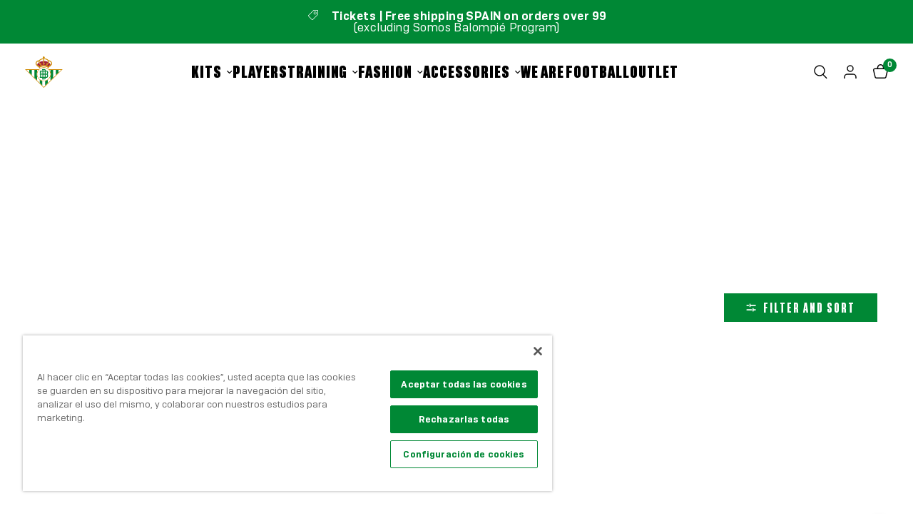

--- FILE ---
content_type: text/css
request_url: https://shop.realbetisbalompie.es/cdn/shop/t/15/assets/collection-banner.css?v=177359269073892760291702980994
body_size: -151
content:
.collection-banner{display:flex;align-items:center;text-align:center;position:relative;min-height:270px}.collection-banner .row{min-width:100%}.collection-banner--has-bg{color:#fff;min-height:350px;margin-bottom:30px}.collection-banner--has-bg .breadcrumbs,.collection-banner--has-bg .breadcrumbs a{color:inherit}.collection-banner--has-bg .collection-banner--image:after{content:"";position:absolute;top:0;right:0;bottom:0;left:0;width:100%;height:100%;z-index:1;background-color:var(--overlay-color);opacity:var(--overlay-opacity)}.collection-banner--breadcrumbs{text-align:left;position:absolute;top:0;left:0;right:0;z-index:3}.collection-banner--inner{display:flex;flex-direction:column;position:relative}.collection-banner--image{position:absolute;top:0;left:0;width:100%;height:100%;pointer-events:none;z-index:0}.collection-banner--image img{width:100%;height:100%;object-fit:cover}.collection-banner--title{color:var(--color-header-collection, #008835);margin-bottom:0;font-weight:600}.collection-banner--heading-uppercase-true .collection-banner--title{text-transform:uppercase}.collection-banner--content{padding:40px 0;position:relative;z-index:5}@media only screen and (min-width: 768px){.collection-banner--content{max-width:530px;margin:0 auto;font-size:1rem;padding:80px 0}}.collection-banner--content .collection-banner--title{margin-bottom:0;font-weight:600}@media only screen and (min-width: 768px){.collection-banner--content .collection-banner--title+.collection-banner--subcollections{margin-top:20px}}.collection-banner--content .searchform{margin-top:20px}.collection-banner--content p{font-size:inherit;color:inherit;margin-top:15px;margin-bottom:0}.collection-banner--subcollections{margin-top:20px}@media only screen and (min-width: 768px){.collection-banner--subcollections{margin-top:35px}}.collection-banner--subcollections .text-button{margin:0 8px 10px}.collection-banner.fit-width,.collection-banner .fit-content{max-width:1440px;margin-left:auto;margin-right:auto;min-width:unset;width:100%}.collection-banner.fit-width .collection-banner--image{padding:0 11px;background:none}.collection-banner.fit-width .collection-banner--image:after{left:11px;width:calc(100% - 22px)}@media only screen and (min-width: 768px){.collection-banner.fit-width .collection-banner--image{padding:0 35px;background:none}.collection-banner.fit-width .collection-banner--image:after{left:35px;width:calc(100% - 70px)}}.collection-banner--image__mobile{display:inline-block}.collection-banner--image__desktop{display:none}@media screen and (min-width: 767px){.collection-banner--image__mobile{display:none}.collection-banner--image__desktop{display:inline-block}}
/*# sourceMappingURL=/cdn/shop/t/15/assets/collection-banner.css.map?v=177359269073892760291702980994 */


--- FILE ---
content_type: text/css
request_url: https://shop.realbetisbalompie.es/cdn/shop/t/15/assets/facets.css?v=27029938793489290191741848895
body_size: 2241
content:
.facets .thb-filter .thb-filter-title span:before,.facets .thb-filter .thb-filter-title span:after,.active-facets__button span,.active-facets__button--color:before,.thb-filter ul.list-color label,.thb-filter ul.list-color label:after{transition:all .25s cubic-bezier(.104,.204,.492,1)}.facets--bar{display:block;margin-bottom:25px;font-size:.8125rem;z-index:45}@media only screen and (min-width: 1068px){.facets--bar.facets--bar-inline{display:flex;flex-direction:row-reverse;gap:20px}.facets--bar.facets--bar-inline .active-facets{margin-left:0;margin-right:auto}.facets--bar.facets--bar-inline .active-facets:not(:empty){margin-top:0}.facets--bar.facets--bar-inline .active-facets__button{margin-top:0;margin-bottom:6px}}.facets--bar .facets-toggle,.facets--bar .facets-toggle.toggle-type--link{display:inline-flex;align-items:center;font-weight:var(--font-body-bold-weight, 600);font-size:.75rem;text-transform:uppercase;margin-right:30px;letter-spacing:.1em;color:var(--color-body)}.facets--bar.hide-sort-and-count .facets-toggle{margin-right:0}.facets--bar .facets-toggle svg{width:14px;height:auto;margin-right:10px}.facets--bar .facets-toggle svg path{stroke:var(--color-body)}.facets--bar .facets-toggle.toggle-type--button{color:var(--solid-button-label, #fff);font-size:1.25rem;line-height:1.5rem}.facets--bar .facets-toggle.toggle-type--button svg path{stroke:var(--solid-button-label, #fff);transition:stroke .25s cubic-bezier(.104,.204,.492,1)}.facets--bar .facets-toggle.toggle-type--button:hover,.facets--bar .facets-toggle.toggle-type--button:focus{color:var(--solid-button-background, var(--color-accent))}.facets--bar .facets-toggle.toggle-type--button:hover svg path,.facets--bar .facets-toggle.toggle-type--button:focus svg path{stroke:var(--solid-button-background, var(--color-accent))}.facets--bar .facets-toggle.toggle-type--button.outline{color:var(--solid-button-background, var(--color-accent))}.facets--bar .facets-toggle.toggle-type--button.outline svg path{stroke:var(--solid-button-background, var(--color-accent))}.facets--bar .facets-toggle.toggle-type--button.outline:hover,.facets--bar .facets-toggle.toggle-type--button.outline:focus{color:var(--solid-button-label, #fff)}.facets--bar .facets-toggle.toggle-type--button.outline:hover svg path,.facets--bar .facets-toggle.toggle-type--button.outline:focus svg path{stroke:var(--solid-button-label, #fff)}[dir=rtl] .facets--bar .facets-toggle{margin-right:0;margin-left:30px}[dir=rtl] .facets--bar .facets-toggle svg{margin-right:0;margin-left:10px}.facets--bar .thb-filter-sort-count{text-align:right;margin-left:auto;display:flex;align-items:center;white-space:nowrap}.facets--bar.hide-sort-and-count .thb-filter-sort-count{display:none}.facets--bar.full-height .thb-filter-sort-count{height:100%}.facets--bar .thb-filter-sort-count .thb-filter-sort{margin-right:30px}@media screen and (max-width: 1067px){.facets--bar .thb-filter-sort-count .thb-filter-sort{display:none}}.facets--bar.full-height .thb-filter-sort-count .thb-filter-sort{height:100%}[dir=rtl] .facets--bar .thb-filter-sort-count .thb-filter-sort{margin-right:0;margin-left:30px}.facets--bar .thb-filter-sort-count .select{display:none;margin:0}@media only screen and (min-width: 1068px){.facets--bar .thb-filter-sort-count .select{display:block}}.facets--bar.full-height .thb-filter-sort-count .select{height:100%}.facets--bar .thb-filter-sort-count .select-arrow{right:0}.facets--bar .thb-filter-sort-count select{font-weight:var(--font-body-bold-weight, 600);font-size:.75rem;line-height:1rem;letter-spacing:.1em;text-transform:uppercase;border:0;height:auto;padding-left:0;padding-top:0;padding-bottom:0}.facets--bar.full-height .thb-filter-sort-count select{height:100%}.facets--bar .facets__label{font-size:inherit;margin:0 0 0 30px}.facets--bar .facets__form{display:grid;grid-gap:20px;grid-template-columns:1fr auto;align-items:flex-start}[dir=rtl] .facets--bar .facets__form{grid-template-columns:1fr auto}@media screen and (max-width: 1067px){.facets--bar.hide-product-count .facets__form,.facets--bar.hide-product-sort .facets__form{grid-template-columns:1fr}}.facets--bar.hide-sort-and-count .facets__form{gap:0}.facets--bar .active-facets:not(:empty){margin-top:10px}.facets--bar .active-facets__button-remove{margin-top:6px}.sidebar-container{display:grid;grid-gap:clamp(30px,4.5%,60px);--sidebar-max-size: 285px}.sidebar-container.facets--sidebar.facets--sidebar-small{--sidebar-max-size: 220px}.sidebar-container.facets--sidebar.facets--sidebar-medium{--sidebar-max-size: 250px}@media only screen and (min-width: 1068px){.sidebar-container.facets--sidebar{grid-template-columns:clamp(220px,22%,var(--sidebar-max-size, 285px)) 1fr}}.sidebar-container.facets--sidebar.results--0{grid-template-columns:1fr}@media only screen and (min-width: 1068px){.sidebar-container.facets--sidebar .facets-toggle{display:none}}.sidebar-container .products.collection.row{padding:0}.facets--bar .thb-filter-side-filters{display:flex}.facets--bar .thb-filter-side-filters.alignment-left{justify-content:flex-start}.facets--bar .thb-filter-side-filters.alignment-right{justify-content:flex-end}@media screen and (max-width: 1067px){.facets--bar .thb-filter-side-filters.alignment-right .facets-toggle{margin-right:0}}.facets--bar.hide-product-count .thb-filter-count{display:none}.facets--bar.hide-product-count .thb-filter-sort,.facets--bar.hide-product-sort .thb-filter-count{margin-right:0}.facets--bar.hide-product-sort .thb-filter-sort{display:none}@media screen and (max-width: 1067px){.facets--bar.hide-product-count .thb-filter-sort-count,.facets--bar.hide-product-sort .thb-filter-sort-count{display:none}}.facets-desktop-container{display:none;min-height:65px}@media only screen and (min-width: 1068px){.facets-desktop-container{display:block}}.facets-desktop-container .thb-filter-count .loading-overlay{left:auto;right:0}.facets-desktop-container .facets__form{position:sticky;top:calc(var(--header-height, 0) + 20px);left:0}.facets__label{font-size:.75rem;text-transform:uppercase;margin-right:30px;letter-spacing:.1em}.facets .thb-filter-count{margin:0 0 0 30px}.facets .thb-filter-count .facets__label{margin:0}.facets .thb-filter{width:100%;margin-bottom:20px;position:relative}.facets .thb-filter .thb-filter-title{letter-spacing:.02em;position:relative;font-size:.875rem;font-weight:var(--font-body-bold-weight, 600);text-transform:uppercase;line-height:1;display:flex;padding:5px 0;align-items:center;cursor:pointer;color:var(--color-body)}.facets .thb-filter .thb-filter-title span{position:relative;display:inline-flex;width:12px;height:12px;margin-right:17px}[dir=rtl] .facets .thb-filter .thb-filter-title span{margin-right:0;margin-left:17px}.facets .thb-filter .thb-filter-title span:before,.facets .thb-filter .thb-filter-title span:after{content:"";display:block;position:absolute;background:var(--color-body)}.facets .thb-filter .thb-filter-title span:before{top:0;width:1px;left:5.5px;height:12px}.facets .thb-filter .thb-filter-title span:after{top:5.5px;left:0;width:12px;height:1px}.facets .thb-filter .thb-filter-title::marker,.facets .thb-filter .thb-filter-title::-webkit-details-marker{display:none}.facets .thb-filter[open] .thb-filter-content{display:block}.facets .thb-filter[open] .thb-filter-title span:before{transform:rotate(90deg)}.facets .thb-filter-content{padding-top:10px}.facets .thb-filter-content scroll-shadow{display:block;width:100%}.facets .thb-filter-content .count{margin-left:2px;font-size:.75rem}.facets .thb-filter-content input[type=checkbox],.facets .thb-filter-content input[type=radio]{margin-right:10px;width:14px;height:14px}[dir=rtl] .facets .thb-filter-content input[type=checkbox],[dir=rtl] .facets .thb-filter-content input[type=radio]{margin-right:0;margin-left:10px}.facets .thb-filter-content ul{list-style:none;margin:0;padding:0;overflow-y:scroll;max-height:250px;scrollbar-width:none}.facets .thb-filter-content ul::-webkit-scrollbar{display:none}.facets .thb-filter-content .custom-checkbox[type=checkbox]{width:48px;height:24px}.facets .thb-filter-sort-count{display:flex;align-items:center;margin-left:auto}.facets .thb-filter-sort{display:flex;align-items:center}.facets .thb-filter-sort .select{margin-bottom:0}.facets .thb-filter-sort .select:after{right:0}.facets .thb-filter-sort select{margin-bottom:0;border:0;padding-left:0;font-size:.875rem}.facets .thb-filter label.facet-checkbox--disabled{cursor:not-allowed}.facets__mobile_form .thb-filter-sort{display:flex;align-items:center;justify-content:space-between;width:100%}.facets__mobile_form .thb-filter-sort .thb-filter-title{margin:0}.facets__mobile_form .thb-filter-sort .select{border:0;padding:0;margin:0}.facets__mobile_form .thb-filter-sort .select select{padding-left:0;padding-top:0;padding-bottom:0;border:0;height:auto}.price_range .price-highest{display:block;font-size:.8125rem;margin-bottom:15px}.price_range .price_slider_amount{display:grid;grid-template-columns:1fr 1fr;grid-gap:25px}.price_range .price_slider_amount>div{display:flex;align-items:center}.price_range .price_slider_amount>div .field-currency{font-size:.8125rem;margin-right:10px}[dir=rtl] .price_range .price_slider_amount>div .field-currency{margin-right:0;margin-left:10px}.price_range .price_slider_amount input{box-sizing:border-box;margin-bottom:0;height:44px;padding:12px 16px;font-size:.8125rem;flex:1;width:0}.price_range .price_slider_amount input:-moz-placeholder{color:rgba(var(--color-body-rgb),.3)}.price_range .price_slider_amount input::-moz-placeholder{color:rgba(var(--color-body-rgb),.3)}.price_range .price_slider_amount input:-ms-input-placeholder{color:rgba(var(--color-body-rgb),.3)}.price_range .price_slider_amount input::-webkit-input-placeholder{color:rgba(var(--color-body-rgb),.3)}.price_slider{touch-action:none;-webkit-user-select:none;user-select:none;padding:0 9px}.price_slider_wrapper{display:block;width:100%}.price_slider *{touch-action:none;-webkit-user-select:none;user-select:none}.price_slider .noUi-base,.price_slider .noUi-connects{height:3px;background:var(--color-border);position:relative;margin-bottom:25px}.price_slider .noUi-connect{height:100%;width:100%;background:var(--color-accent)}.price_slider .noUi-origin{height:0;width:100%}.price_slider .noUi-connect,.price_slider .noUi-origin{will-change:transform;position:absolute;z-index:1;top:0;right:0;transform-origin:0 0;transform-style:preserve-3d;transform-style:flat}.price_slider.noUi-txt-dir-rtl.noUi-horizontal .noUi-origin{left:0;right:auto}.price_slider .noUi-handle{display:block;outline:none;position:absolute;top:-7px;right:-9px;width:17px;height:17px;border:1px solid var(--color-accent);background:#fff url("data:image/svg+xml,%3Csvg width='7' height='7' viewBox='0 0 7 7' fill='none' xmlns='http://www.w3.org/2000/svg'%3E%3Cpath d='M0 0H1V7H0V0Z' fill='%23151515'/%3E%3Cpath d='M3 0H4V7H3V0Z' fill='%23151515'/%3E%3Cpath d='M6 0H7V7H6V0Z' fill='%23151515'/%3E%3C/svg%3E%0A") center center no-repeat;backface-visibility:hidden;cursor:pointer}.price_slider .noUi-handle .noUi-touch-area{height:100%;width:100%}.price_slider .noUi-handle:focus-visible{outline:2px solid #015ecc;outline-offset:2px}.price_slider.noUi-txt-dir-rtl.noUi-horizontal .noUi-handle{left:-9px;right:auto}.price_slider.noUi-rtl .noUi-value-horizontal{-webkit-transform:translate(50%,50%);transform:translate(50%,50%)}.facet-drawer .side-panel-inner{display:grid;grid-template-rows:auto 1fr auto;height:100vh}.facet-drawer .side-panel-content{overflow-y:scroll}.facet-drawer .side-panel-footer{border-top:1px solid var(--color-border);display:grid;grid-template-columns:1fr 1fr;grid-gap:7px;padding:20px}.facet-drawer .side-panel-footer>div{display:flex;align-items:center;justify-content:center}.facet-drawer .side-panel-footer .text-button{font-size:.75rem;text-transform:uppercase;letter-spacing:.1em}.thb-filter-count.loading .facets__label{opacity:0}.thb-filter-count .facets__label{margin:0}.thb-filter-count .facets__label{font-size:.75rem;margin-top:10px}.thb-filter-count .loading-overlay{width:18px;height:18px;left:auto;right:0}.thb-filter-count.mobile-filter-count .loading-overlay{left:0;transform:translateY(-50%)}.active-facets{display:block;font-size:.6875rem}.active-facets__button{border:1px solid var(--color-border);height:28px;display:inline-flex;align-items:center;padding:3px 0 3px 10px;margin:6px 6px 0 0;font-size:.75rem;color:var(--color-body)}[dir=rtl] .active-facets__button{padding:3px 10px 3px 0}.active-facets__button span{margin-left:10px;display:flex;align-items:center;justify-content:center;width:27px;height:26px;border-left:1px solid var(--color-border)}[dir=rtl] .active-facets__button span{border-left:0;margin:0 10px 0 0;border-right:1px solid var(--color-border)}.active-facets__button svg{width:6px;height:6px}.active-facets__button:hover{border-color:var(--solid-button-background);color:var(--color-body)}.active-facets__button:hover span{background:var(--solid-button-background);border-left-color:var(--solid-button-background)}.active-facets__button:hover svg path{fill:var(--solid-button-label)}.active-facets__button--filled{background-color:var(--color-border);padding:16px}.active-facets__button--filled span{margin-left:10px;height:unset;width:unset}.active-facets__button--filled span svg{width:8px;height:8px}.active-facets__button--filled:hover{background:var(--solid-button-background);color:var(--solid-button-label);border-color:var(--solid-button-background)}.active-facets__button--filled:hover span{background:none;border-color:var(--solid-button-background)}.active-facets__button-remove{font-size:.75rem;margin-left:13px;margin-bottom:14px}.active-facets__button-remove:only-child{display:none}.thb-filter ul label{font-size:.875rem}.thb-filter ul.list-color{display:flex;flex-wrap:wrap;padding:1px 0 0 1px}.thb-filter ul.list-color li{display:inline-flex;margin-left:-1px;margin-top:-1px}.thb-filter ul.list-color input{clip:rect(0,0,0,0);overflow:hidden;position:absolute;height:1px;width:1px}.thb-filter ul.list-color input:checked+label{z-index:5;box-shadow:0 0 0 1px var(--color-heading) inset;color:var(--color-heading)}.thb-filter ul.list-color input:disabled+label:before{content:""}.thb-filter ul.list-color input:disabled+label:after{opacity:.4}.thb-filter ul.list-color input:focus-visible+label{transform:scale(.9);box-shadow:0 0 0 2px #015ecc inset}.thb-filter ul.list-color label{width:48px;height:48px;display:inline-flex;text-indent:-9999em;cursor:pointer;color:transparent;z-index:4;box-shadow:0 0 0 1px var(--color-border) inset;position:relative;z-index:0}.thb-filter ul.list-color label:before{position:absolute;width:100%;height:100%;top:0;background:linear-gradient(to bottom left,transparent calc(50% - 1px),var(--color-border),transparent calc(50% + 1px)) no-repeat;z-index:1}.thb-filter ul.list-color label:after{content:"";display:block;position:absolute;top:14px;left:14px;right:14px;bottom:14px;border-radius:50%;background-size:cover;background-color:var(--bg-color, "black");background-image:var(--option-color-image)}.thb-filter ul.list-color label:hover:after{transform:scale(.9)}.thb-filter ul.list-color label:not(.facet-checkbox--disabled):hover{z-index:1;box-shadow:0 0 0 1px var(--color-body) inset}
/*# sourceMappingURL=/cdn/shop/t/15/assets/facets.css.map?v=27029938793489290191741848895 */


--- FILE ---
content_type: text/css
request_url: https://shop.realbetisbalompie.es/cdn/shop/t/15/assets/featured-collection.css?v=18123498206302539041699367045
body_size: -195
content:
.featured-collection{overflow:hidden;position:relative}@media only screen and (max-width: 767px){.featured-collection .carousel__slide{width:calc(90vw - 15px)}}.featured-collection .products.row{padding:0}@media only screen and (max-width: 767px){.featured-collection.swipe-on-mobile .featured-collection__inner.display-type--grid .products.row{margin:0 -15px;width:calc(100% + 30px);padding:0 11px;display:grid;grid-gap:0;grid-auto-flow:column;grid-auto-columns:minmax(50%,1fr);overflow-x:auto;grid-template-columns:repeat(auto-fill,minmax(50%,1fr));scroll-snap-type:x mandatory;scrollbar-width:none}.featured-collection.swipe-on-mobile .featured-collection__inner.display-type--grid .products.row::-webkit-scrollbar{display:none}.featured-collection.swipe-on-mobile .featured-collection__inner.display-type--grid .products.row .columns{flex:0 0 100%;max-width:100%}}.featured-collection .text-center .button{margin-top:10px}.featured-collection.section-background.section-spacing{margin-top:0;margin-bottom:0;padding-top:var(--section-spacing-mobile, 0);padding-bottom:var(--section-spacing-mobile, 0)}@media only screen and (min-width: 768px){.featured-collection.section-background.section-spacing{margin-top:0;margin-bottom:0;padding-top:var(--section-spacing-desktop, 0);padding-bottom:var(--section-spacing-desktop, 0)}}.featured-collection.section-background.section-spacing.section-spacing--disable-bottom{padding-bottom:0}.featured-collection.section-background.section-spacing.section-spacing--disable-top{padding-top:0}.featured-collection.section-background.display-theme--dark p,.featured-collection.section-background.display-theme--dark .product-card a,.featured-collection.section-background.display-theme--dark .product-card .price del{color:var(--bg-body)}.featured-collection.section-background .flickity-progress{background:rgba(var(--color-border-rgb),.2)}.featured-collection.section-background.display-theme--dark .flickity-progress--bar{background:var(--bg-body)}.featured-collection--background{background-color:var(--collection-bg-color);position:absolute;top:0;bottom:0;left:0;right:0;z-index:-1}.featured-collection--background.featured-collection--background-with-media img{position:absolute;top:0;bottom:0;left:0;right:0;height:100%;width:100%;object-fit:cover}.featured-collection--background-overlay{position:absolute;top:0;bottom:0;left:0;right:0;background-color:var(--overlay-color);opacity:var(--overlay-opacity);z-index:1}
/*# sourceMappingURL=/cdn/shop/t/15/assets/featured-collection.css.map?v=18123498206302539041699367045 */
